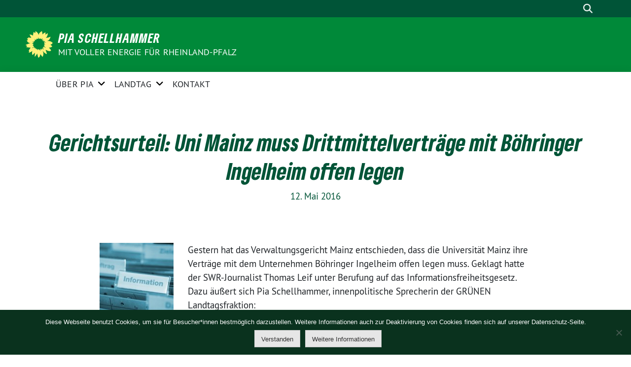

--- FILE ---
content_type: text/html; charset=UTF-8
request_url: https://pia-schellhammer.de/2016/05/12/gerichtsurteil-uni-mainz-muss-drittmittelvertraege-mit-boehringer-ingelheim-offen-legen/
body_size: 37407
content:
<!doctype html>
<html lang="de" class="theme--default">

<head>
	<meta charset="UTF-8">
	<meta name="viewport" content="width=device-width, initial-scale=1">
	<link rel="profile" href="https://gmpg.org/xfn/11">
	<link rel="icon" href="https://pia-schellhammer.de/wp-content/themes/sunflower/assets/img/sunflower.svg" type="image/svg+xml" sizes="any">
	<link rel="icon" href="https://pia-schellhammer.de/wp-content/themes/sunflower/assets/img/favicon-48x48.png" type="image/png" sizes="48x48">
	<!-- Facebook Meta Tags -->
<meta property="og:url" content="https://pia-schellhammer.de/2016/05/12/gerichtsurteil-uni-mainz-muss-drittmittelvertraege-mit-boehringer-ingelheim-offen-legen/">
<meta property="og:type" content="website">
<meta property="og:title" content="Gerichtsurteil: Uni Mainz muss Drittmittelverträge mit Böhringer Ingelheim offen legen">
<meta property="og:description" content="Gestern hat das Verwaltungsgericht Mainz entschieden, dass die Universität Mainz ihre Verträge mit dem Unternehmen Böhringer Ingelheim offen legen muss. Geklagt hatte der SWR-Journalist Thomas Leif unter Berufung auf das Informationsfreiheitsgesetz.…">
<meta property="og:image" content="https://pia-schellhammer.de/wp-content/themes/sunflower/assets/img/sunflower.svg">

<!-- Twitter Meta Tags -->
<meta name="twitter:card" content="summary_large_image">
<meta property="twitter:domain" content="https://pia-schellhammer.de">
<meta property="twitter:url" content="https://pia-schellhammer.de/2016/05/12/gerichtsurteil-uni-mainz-muss-drittmittelvertraege-mit-boehringer-ingelheim-offen-legen/">
<meta name="twitter:title" content="Gerichtsurteil: Uni Mainz muss Drittmittelverträge mit Böhringer Ingelheim offen legen">
<meta name="twitter:description" content="Gestern hat das Verwaltungsgericht Mainz entschieden, dass die Universität Mainz ihre Verträge mit dem Unternehmen Böhringer Ingelheim offen legen muss. Geklagt hatte der SWR-Journalist Thomas Leif unter Berufung auf das Informationsfreiheitsgesetz.…">
<meta name="twitter:image" content="https://pia-schellhammer.de/wp-content/themes/sunflower/assets/img/sunflower.svg">
	<title>Gerichtsurteil: Uni Mainz muss Drittmittelverträge mit Böhringer Ingelheim offen legen &#8211; Pia Schellhammer</title>
<meta name='robots' content='max-image-preview:large' />
	<style>img:is([sizes="auto" i], [sizes^="auto," i]) { contain-intrinsic-size: 3000px 1500px }</style>
	<link rel="alternate" type="application/rss+xml" title="Pia Schellhammer &raquo; Feed" href="https://pia-schellhammer.de/feed/" />
<link rel="alternate" type="application/rss+xml" title="Pia Schellhammer &raquo; Kommentar-Feed" href="https://pia-schellhammer.de/comments/feed/" />
<script>
window._wpemojiSettings = {"baseUrl":"https:\/\/s.w.org\/images\/core\/emoji\/16.0.1\/72x72\/","ext":".png","svgUrl":"https:\/\/s.w.org\/images\/core\/emoji\/16.0.1\/svg\/","svgExt":".svg","source":{"concatemoji":"https:\/\/pia-schellhammer.de\/wp-includes\/js\/wp-emoji-release.min.js?ver=6.8.3"}};
/*! This file is auto-generated */
!function(s,n){var o,i,e;function c(e){try{var t={supportTests:e,timestamp:(new Date).valueOf()};sessionStorage.setItem(o,JSON.stringify(t))}catch(e){}}function p(e,t,n){e.clearRect(0,0,e.canvas.width,e.canvas.height),e.fillText(t,0,0);var t=new Uint32Array(e.getImageData(0,0,e.canvas.width,e.canvas.height).data),a=(e.clearRect(0,0,e.canvas.width,e.canvas.height),e.fillText(n,0,0),new Uint32Array(e.getImageData(0,0,e.canvas.width,e.canvas.height).data));return t.every(function(e,t){return e===a[t]})}function u(e,t){e.clearRect(0,0,e.canvas.width,e.canvas.height),e.fillText(t,0,0);for(var n=e.getImageData(16,16,1,1),a=0;a<n.data.length;a++)if(0!==n.data[a])return!1;return!0}function f(e,t,n,a){switch(t){case"flag":return n(e,"\ud83c\udff3\ufe0f\u200d\u26a7\ufe0f","\ud83c\udff3\ufe0f\u200b\u26a7\ufe0f")?!1:!n(e,"\ud83c\udde8\ud83c\uddf6","\ud83c\udde8\u200b\ud83c\uddf6")&&!n(e,"\ud83c\udff4\udb40\udc67\udb40\udc62\udb40\udc65\udb40\udc6e\udb40\udc67\udb40\udc7f","\ud83c\udff4\u200b\udb40\udc67\u200b\udb40\udc62\u200b\udb40\udc65\u200b\udb40\udc6e\u200b\udb40\udc67\u200b\udb40\udc7f");case"emoji":return!a(e,"\ud83e\udedf")}return!1}function g(e,t,n,a){var r="undefined"!=typeof WorkerGlobalScope&&self instanceof WorkerGlobalScope?new OffscreenCanvas(300,150):s.createElement("canvas"),o=r.getContext("2d",{willReadFrequently:!0}),i=(o.textBaseline="top",o.font="600 32px Arial",{});return e.forEach(function(e){i[e]=t(o,e,n,a)}),i}function t(e){var t=s.createElement("script");t.src=e,t.defer=!0,s.head.appendChild(t)}"undefined"!=typeof Promise&&(o="wpEmojiSettingsSupports",i=["flag","emoji"],n.supports={everything:!0,everythingExceptFlag:!0},e=new Promise(function(e){s.addEventListener("DOMContentLoaded",e,{once:!0})}),new Promise(function(t){var n=function(){try{var e=JSON.parse(sessionStorage.getItem(o));if("object"==typeof e&&"number"==typeof e.timestamp&&(new Date).valueOf()<e.timestamp+604800&&"object"==typeof e.supportTests)return e.supportTests}catch(e){}return null}();if(!n){if("undefined"!=typeof Worker&&"undefined"!=typeof OffscreenCanvas&&"undefined"!=typeof URL&&URL.createObjectURL&&"undefined"!=typeof Blob)try{var e="postMessage("+g.toString()+"("+[JSON.stringify(i),f.toString(),p.toString(),u.toString()].join(",")+"));",a=new Blob([e],{type:"text/javascript"}),r=new Worker(URL.createObjectURL(a),{name:"wpTestEmojiSupports"});return void(r.onmessage=function(e){c(n=e.data),r.terminate(),t(n)})}catch(e){}c(n=g(i,f,p,u))}t(n)}).then(function(e){for(var t in e)n.supports[t]=e[t],n.supports.everything=n.supports.everything&&n.supports[t],"flag"!==t&&(n.supports.everythingExceptFlag=n.supports.everythingExceptFlag&&n.supports[t]);n.supports.everythingExceptFlag=n.supports.everythingExceptFlag&&!n.supports.flag,n.DOMReady=!1,n.readyCallback=function(){n.DOMReady=!0}}).then(function(){return e}).then(function(){var e;n.supports.everything||(n.readyCallback(),(e=n.source||{}).concatemoji?t(e.concatemoji):e.wpemoji&&e.twemoji&&(t(e.twemoji),t(e.wpemoji)))}))}((window,document),window._wpemojiSettings);
</script>
<link rel='stylesheet' id='lightbox-css' href='https://pia-schellhammer.de/wp-content/plugins/slickr-flickr/lightbox/css/jquery.lightbox-0.5.css?ver=6.8.3' media='all' />
<link rel='stylesheet' id='galleria-css' href='https://pia-schellhammer.de/wp-content/plugins/slickr-flickr/galleria/galleria.css?ver=6.8.3' media='all' />
<link rel='stylesheet' id='slickr-flickr-css' href='https://pia-schellhammer.de/wp-content/plugins/slickr-flickr/slickr-flickr.css?ver=6.8.3' media='all' />
<link rel='stylesheet' id='sbi_styles-css' href='https://pia-schellhammer.de/wp-content/plugins/instagram-feed/css/sbi-styles.min.css?ver=6.10.0' media='all' />
<style id='wp-emoji-styles-inline-css'>

	img.wp-smiley, img.emoji {
		display: inline !important;
		border: none !important;
		box-shadow: none !important;
		height: 1em !important;
		width: 1em !important;
		margin: 0 0.07em !important;
		vertical-align: -0.1em !important;
		background: none !important;
		padding: 0 !important;
	}
</style>
<link rel='stylesheet' id='wp-block-library-css' href='https://pia-schellhammer.de/wp-includes/css/dist/block-library/style.min.css?ver=6.8.3' media='all' />
<style id='classic-theme-styles-inline-css'>
/*! This file is auto-generated */
.wp-block-button__link{color:#fff;background-color:#32373c;border-radius:9999px;box-shadow:none;text-decoration:none;padding:calc(.667em + 2px) calc(1.333em + 2px);font-size:1.125em}.wp-block-file__button{background:#32373c;color:#fff;text-decoration:none}
</style>
<style id='global-styles-inline-css'>
:root{--wp--preset--aspect-ratio--square: 1;--wp--preset--aspect-ratio--4-3: 4/3;--wp--preset--aspect-ratio--3-4: 3/4;--wp--preset--aspect-ratio--3-2: 3/2;--wp--preset--aspect-ratio--2-3: 2/3;--wp--preset--aspect-ratio--16-9: 16/9;--wp--preset--aspect-ratio--9-16: 9/16;--wp--preset--color--black: #201D1B;--wp--preset--color--cyan-bluish-gray: #abb8c3;--wp--preset--color--white: #ffffff;--wp--preset--color--pale-pink: #f78da7;--wp--preset--color--vivid-red: #cf2e2e;--wp--preset--color--luminous-vivid-orange: #ff6900;--wp--preset--color--luminous-vivid-amber: #fcb900;--wp--preset--color--light-green-cyan: #7bdcb5;--wp--preset--color--vivid-green-cyan: #00d084;--wp--preset--color--pale-cyan-blue: #8ed1fc;--wp--preset--color--vivid-cyan-blue: #0693e3;--wp--preset--color--vivid-purple: #9b51e0;--wp--preset--color--himmel: #0BA1DD;--wp--preset--color--tanne: #005437;--wp--preset--color--klee: #008939;--wp--preset--color--klee-700: #006E2E;--wp--preset--color--grashalm: #8ABD24;--wp--preset--color--sonne: #FFF17A;--wp--preset--color--sand: #F5F1E9;--wp--preset--color--gray: #EFF2ED;--wp--preset--gradient--vivid-cyan-blue-to-vivid-purple: linear-gradient(135deg,rgba(6,147,227,1) 0%,rgb(155,81,224) 100%);--wp--preset--gradient--light-green-cyan-to-vivid-green-cyan: linear-gradient(135deg,rgb(122,220,180) 0%,rgb(0,208,130) 100%);--wp--preset--gradient--luminous-vivid-amber-to-luminous-vivid-orange: linear-gradient(135deg,rgba(252,185,0,1) 0%,rgba(255,105,0,1) 100%);--wp--preset--gradient--luminous-vivid-orange-to-vivid-red: linear-gradient(135deg,rgba(255,105,0,1) 0%,rgb(207,46,46) 100%);--wp--preset--gradient--very-light-gray-to-cyan-bluish-gray: linear-gradient(135deg,rgb(238,238,238) 0%,rgb(169,184,195) 100%);--wp--preset--gradient--cool-to-warm-spectrum: linear-gradient(135deg,rgb(74,234,220) 0%,rgb(151,120,209) 20%,rgb(207,42,186) 40%,rgb(238,44,130) 60%,rgb(251,105,98) 80%,rgb(254,248,76) 100%);--wp--preset--gradient--blush-light-purple: linear-gradient(135deg,rgb(255,206,236) 0%,rgb(152,150,240) 100%);--wp--preset--gradient--blush-bordeaux: linear-gradient(135deg,rgb(254,205,165) 0%,rgb(254,45,45) 50%,rgb(107,0,62) 100%);--wp--preset--gradient--luminous-dusk: linear-gradient(135deg,rgb(255,203,112) 0%,rgb(199,81,192) 50%,rgb(65,88,208) 100%);--wp--preset--gradient--pale-ocean: linear-gradient(135deg,rgb(255,245,203) 0%,rgb(182,227,212) 50%,rgb(51,167,181) 100%);--wp--preset--gradient--electric-grass: linear-gradient(135deg,rgb(202,248,128) 0%,rgb(113,206,126) 100%);--wp--preset--gradient--midnight: linear-gradient(135deg,rgb(2,3,129) 0%,rgb(40,116,252) 100%);--wp--preset--font-size--small: 13px;--wp--preset--font-size--medium: 20px;--wp--preset--font-size--large: 36px;--wp--preset--font-size--x-large: 42px;--wp--preset--spacing--20: 0.44rem;--wp--preset--spacing--30: 0.67rem;--wp--preset--spacing--40: 1rem;--wp--preset--spacing--50: 1.5rem;--wp--preset--spacing--60: 2.25rem;--wp--preset--spacing--70: 3.38rem;--wp--preset--spacing--80: 5.06rem;--wp--preset--shadow--natural: 6px 6px 9px rgba(0, 0, 0, 0.2);--wp--preset--shadow--deep: 12px 12px 50px rgba(0, 0, 0, 0.4);--wp--preset--shadow--sharp: 6px 6px 0px rgba(0, 0, 0, 0.2);--wp--preset--shadow--outlined: 6px 6px 0px -3px rgba(255, 255, 255, 1), 6px 6px rgba(0, 0, 0, 1);--wp--preset--shadow--crisp: 6px 6px 0px rgba(0, 0, 0, 1);}:where(.is-layout-flex){gap: 0.5em;}:where(.is-layout-grid){gap: 0.5em;}body .is-layout-flex{display: flex;}.is-layout-flex{flex-wrap: wrap;align-items: center;}.is-layout-flex > :is(*, div){margin: 0;}body .is-layout-grid{display: grid;}.is-layout-grid > :is(*, div){margin: 0;}:where(.wp-block-columns.is-layout-flex){gap: 2em;}:where(.wp-block-columns.is-layout-grid){gap: 2em;}:where(.wp-block-post-template.is-layout-flex){gap: 1.25em;}:where(.wp-block-post-template.is-layout-grid){gap: 1.25em;}.has-black-color{color: var(--wp--preset--color--black) !important;}.has-cyan-bluish-gray-color{color: var(--wp--preset--color--cyan-bluish-gray) !important;}.has-white-color{color: var(--wp--preset--color--white) !important;}.has-pale-pink-color{color: var(--wp--preset--color--pale-pink) !important;}.has-vivid-red-color{color: var(--wp--preset--color--vivid-red) !important;}.has-luminous-vivid-orange-color{color: var(--wp--preset--color--luminous-vivid-orange) !important;}.has-luminous-vivid-amber-color{color: var(--wp--preset--color--luminous-vivid-amber) !important;}.has-light-green-cyan-color{color: var(--wp--preset--color--light-green-cyan) !important;}.has-vivid-green-cyan-color{color: var(--wp--preset--color--vivid-green-cyan) !important;}.has-pale-cyan-blue-color{color: var(--wp--preset--color--pale-cyan-blue) !important;}.has-vivid-cyan-blue-color{color: var(--wp--preset--color--vivid-cyan-blue) !important;}.has-vivid-purple-color{color: var(--wp--preset--color--vivid-purple) !important;}.has-black-background-color{background-color: var(--wp--preset--color--black) !important;}.has-cyan-bluish-gray-background-color{background-color: var(--wp--preset--color--cyan-bluish-gray) !important;}.has-white-background-color{background-color: var(--wp--preset--color--white) !important;}.has-pale-pink-background-color{background-color: var(--wp--preset--color--pale-pink) !important;}.has-vivid-red-background-color{background-color: var(--wp--preset--color--vivid-red) !important;}.has-luminous-vivid-orange-background-color{background-color: var(--wp--preset--color--luminous-vivid-orange) !important;}.has-luminous-vivid-amber-background-color{background-color: var(--wp--preset--color--luminous-vivid-amber) !important;}.has-light-green-cyan-background-color{background-color: var(--wp--preset--color--light-green-cyan) !important;}.has-vivid-green-cyan-background-color{background-color: var(--wp--preset--color--vivid-green-cyan) !important;}.has-pale-cyan-blue-background-color{background-color: var(--wp--preset--color--pale-cyan-blue) !important;}.has-vivid-cyan-blue-background-color{background-color: var(--wp--preset--color--vivid-cyan-blue) !important;}.has-vivid-purple-background-color{background-color: var(--wp--preset--color--vivid-purple) !important;}.has-black-border-color{border-color: var(--wp--preset--color--black) !important;}.has-cyan-bluish-gray-border-color{border-color: var(--wp--preset--color--cyan-bluish-gray) !important;}.has-white-border-color{border-color: var(--wp--preset--color--white) !important;}.has-pale-pink-border-color{border-color: var(--wp--preset--color--pale-pink) !important;}.has-vivid-red-border-color{border-color: var(--wp--preset--color--vivid-red) !important;}.has-luminous-vivid-orange-border-color{border-color: var(--wp--preset--color--luminous-vivid-orange) !important;}.has-luminous-vivid-amber-border-color{border-color: var(--wp--preset--color--luminous-vivid-amber) !important;}.has-light-green-cyan-border-color{border-color: var(--wp--preset--color--light-green-cyan) !important;}.has-vivid-green-cyan-border-color{border-color: var(--wp--preset--color--vivid-green-cyan) !important;}.has-pale-cyan-blue-border-color{border-color: var(--wp--preset--color--pale-cyan-blue) !important;}.has-vivid-cyan-blue-border-color{border-color: var(--wp--preset--color--vivid-cyan-blue) !important;}.has-vivid-purple-border-color{border-color: var(--wp--preset--color--vivid-purple) !important;}.has-vivid-cyan-blue-to-vivid-purple-gradient-background{background: var(--wp--preset--gradient--vivid-cyan-blue-to-vivid-purple) !important;}.has-light-green-cyan-to-vivid-green-cyan-gradient-background{background: var(--wp--preset--gradient--light-green-cyan-to-vivid-green-cyan) !important;}.has-luminous-vivid-amber-to-luminous-vivid-orange-gradient-background{background: var(--wp--preset--gradient--luminous-vivid-amber-to-luminous-vivid-orange) !important;}.has-luminous-vivid-orange-to-vivid-red-gradient-background{background: var(--wp--preset--gradient--luminous-vivid-orange-to-vivid-red) !important;}.has-very-light-gray-to-cyan-bluish-gray-gradient-background{background: var(--wp--preset--gradient--very-light-gray-to-cyan-bluish-gray) !important;}.has-cool-to-warm-spectrum-gradient-background{background: var(--wp--preset--gradient--cool-to-warm-spectrum) !important;}.has-blush-light-purple-gradient-background{background: var(--wp--preset--gradient--blush-light-purple) !important;}.has-blush-bordeaux-gradient-background{background: var(--wp--preset--gradient--blush-bordeaux) !important;}.has-luminous-dusk-gradient-background{background: var(--wp--preset--gradient--luminous-dusk) !important;}.has-pale-ocean-gradient-background{background: var(--wp--preset--gradient--pale-ocean) !important;}.has-electric-grass-gradient-background{background: var(--wp--preset--gradient--electric-grass) !important;}.has-midnight-gradient-background{background: var(--wp--preset--gradient--midnight) !important;}.has-small-font-size{font-size: var(--wp--preset--font-size--small) !important;}.has-medium-font-size{font-size: var(--wp--preset--font-size--medium) !important;}.has-large-font-size{font-size: var(--wp--preset--font-size--large) !important;}.has-x-large-font-size{font-size: var(--wp--preset--font-size--x-large) !important;}
:where(.wp-block-post-template.is-layout-flex){gap: 1.25em;}:where(.wp-block-post-template.is-layout-grid){gap: 1.25em;}
:where(.wp-block-columns.is-layout-flex){gap: 2em;}:where(.wp-block-columns.is-layout-grid){gap: 2em;}
:root :where(.wp-block-pullquote){font-size: 1.5em;line-height: 1.6;}
</style>
<link rel='stylesheet' id='cookie-notice-front-css' href='https://pia-schellhammer.de/wp-content/plugins/cookie-notice/css/front.min.css?ver=2.5.11' media='all' />
<link rel='stylesheet' id='wpemfb-lightbox-css' href='https://pia-schellhammer.de/wp-content/plugins/wp-embed-facebook/templates/lightbox/css/lightbox.css?ver=3.1.2' media='all' />
<link rel='stylesheet' id='sunflower-style-css' href='https://pia-schellhammer.de/wp-content/themes/sunflower/style.css?ver=2.0.9' media='all' />
<script src="https://pia-schellhammer.de/wp-includes/js/jquery/jquery.min.js?ver=3.7.1" id="jquery-core-js"></script>
<script src="https://pia-schellhammer.de/wp-includes/js/jquery/jquery-migrate.min.js?ver=3.4.1" id="jquery-migrate-js"></script>
<script src="https://pia-schellhammer.de/wp-content/plugins/slickr-flickr/galleria/galleria.noconflict.js?ver=6.8.3" id="galleria-js"></script>
<script src="https://pia-schellhammer.de/wp-content/plugins/slickr-flickr/slickr-flickr.js?ver=6.8.3" id="slickr-flickr-js"></script>
<script id="cookie-notice-front-js-before">
var cnArgs = {"ajaxUrl":"https:\/\/pia-schellhammer.de\/wp-admin\/admin-ajax.php","nonce":"f4e597339e","hideEffect":"slide","position":"bottom","onScroll":false,"onScrollOffset":100,"onClick":false,"cookieName":"cookie_notice_accepted","cookieTime":604800,"cookieTimeRejected":2592000,"globalCookie":false,"redirection":false,"cache":false,"revokeCookies":false,"revokeCookiesOpt":"automatic"};
</script>
<script src="https://pia-schellhammer.de/wp-content/plugins/cookie-notice/js/front.min.js?ver=2.5.11" id="cookie-notice-front-js"></script>
<script src="https://pia-schellhammer.de/wp-content/plugins/wp-embed-facebook/templates/lightbox/js/lightbox.min.js?ver=3.1.2" id="wpemfb-lightbox-js"></script>
<script id="wpemfb-fbjs-js-extra">
var WEF = {"local":"de_DE","version":"v3.2","fb_id":"","comments_nonce":"5ccf006244"};
</script>
<script src="https://pia-schellhammer.de/wp-content/plugins/wp-embed-facebook/inc/js/fb.min.js?ver=3.1.2" id="wpemfb-fbjs-js"></script>
<link rel="https://api.w.org/" href="https://pia-schellhammer.de/wp-json/" /><link rel="alternate" title="JSON" type="application/json" href="https://pia-schellhammer.de/wp-json/wp/v2/posts/6440" /><link rel="EditURI" type="application/rsd+xml" title="RSD" href="https://pia-schellhammer.de/xmlrpc.php?rsd" />
<link rel="canonical" href="https://pia-schellhammer.de/2016/05/12/gerichtsurteil-uni-mainz-muss-drittmittelvertraege-mit-boehringer-ingelheim-offen-legen/" />
<link rel='shortlink' href='https://pia-schellhammer.de/?p=6440' />
<link rel="alternate" title="oEmbed (JSON)" type="application/json+oembed" href="https://pia-schellhammer.de/wp-json/oembed/1.0/embed?url=https%3A%2F%2Fpia-schellhammer.de%2F2016%2F05%2F12%2Fgerichtsurteil-uni-mainz-muss-drittmittelvertraege-mit-boehringer-ingelheim-offen-legen%2F" />
<link rel="alternate" title="oEmbed (XML)" type="text/xml+oembed" href="https://pia-schellhammer.de/wp-json/oembed/1.0/embed?url=https%3A%2F%2Fpia-schellhammer.de%2F2016%2F05%2F12%2Fgerichtsurteil-uni-mainz-muss-drittmittelvertraege-mit-boehringer-ingelheim-offen-legen%2F&#038;format=xml" />
<div id="fb-root"></div>
<script async defer crossorigin="anonymous" src="https://connect.facebook.net/de_DE/sdk.js#xfbml=1&version=v14.0" nonce="OWblgbFl"></script><link rel="icon" href="https://pia-schellhammer.de/wp-content/themes/sunflower/assets/img/favicon.ico" sizes="32x32" />
<link rel="icon" href="https://pia-schellhammer.de/wp-content/themes/sunflower/assets/img/favicon.ico" sizes="192x192" />
<link rel="apple-touch-icon" href="https://pia-schellhammer.de/wp-content/themes/sunflower/assets/img/favicon.ico" />
<meta name="msapplication-TileImage" content="https://pia-schellhammer.de/wp-content/themes/sunflower/assets/img/favicon.ico" />
</head>

<body class="wp-singular post-template-default single single-post postid-6440 single-format-standard wp-theme-sunflower cookies-not-set no-sidebar">
		<div id="page" class="site">
		<a class="skip-link screen-reader-text" href="#primary">Weiter zum Inhalt</a>

		<header id="masthead" class="site-header">

		<nav class="navbar navbar-top d-none d-lg-block navbar-expand-lg navbar-dark p-0 topmenu">
			<div class="container">
				<button class="navbar-toggler" type="button" data-bs-toggle="collapse" data-bs-target="#topmenu-container" aria-controls="topmenu-container" aria-expanded="false" aria-label="Toggle navigation">
					<span class="navbar-toggler-icon"></span>
				</button>
				<div class="collapse navbar-collapse justify-content-between" id="topmenu-container">
					<div class="some-profiles d-flex"></div>						<div class="d-flex">
														<form class="form-inline my-2 my-md-0 search d-flex" action="https://pia-schellhammer.de">
								<input class="form-control form-control-sm topbar-search-q" name="s" type="text" placeholder="Suche" aria-label="Suche"
									value=""
								>
								<input type="submit" class="d-none" value="Suche" aria-label="Suche">
							</form>
							<button class="show-search me-3" title="zeige Suche" aria-label="zeige Suche">
								<i class="fas fa-search"></i>
							</button>
							<button class="d-none show-contrast" title="Kontrast erhöhen" aria-label="Kontrast erhöhen">
								<i class="fab fa-accessible-icon"></i>
							</button>
						</div>
				</div>
			</div>
		</nav>

		<div class="container-fluid bloginfo bg-primary">
			<div class="container d-flex align-items-center">
				<div class="img-container">
					<a href="https://pia-schellhammer.de" rel="home" aria-current="page" title="Pia Schellhammer"><img src="https://pia-schellhammer.de/wp-content/themes/sunflower/assets/img/sunflower.svg" class="" alt="Logo"></a>				</div>
				<div>
					<a href="https://pia-schellhammer.de" class="d-block h5 text-white bloginfo-name no-link">
						Pia Schellhammer					</a>
					<a href="https://pia-schellhammer.de" class="d-block text-white mb-0 bloginfo-description no-link">
						Mit voller Energie für Rheinland-Pfalz 					</a>
				</div>
			</div>
		</div>

	</header><!-- #masthead -->

		<div id="navbar-sticky-detector"></div>
	<nav class="navbar navbar-main navbar-expand-lg navbar-light bg-white">
		<div class="container">
			<a class="navbar-brand" href="https://pia-schellhammer.de">
				<img src="https://pia-schellhammer.de/wp-content/themes/sunflower/assets/img/sunflower.svg" alt="Sonnenblume - Logo" title="Pia Schellhammer">
			</a>
			<button class="navbar-toggler collapsed" type="button" data-bs-toggle="collapse" data-bs-target="#mainmenu-container" aria-controls="mainmenu" aria-expanded="false" aria-label="Toggle navigation">
				<i class="fas fa-times close"></i>
				<i class="fas fa-bars open"></i>
			</button>

			<div class="collapse navbar-collapse" id="mainmenu-container">
			<ul id="mainmenu" class="navbar-nav mr-auto"><li itemscope="itemscope" itemtype="https://www.schema.org/SiteNavigationElement" id="menu-item-9128" class="menu-item menu-item-type-post_type menu-item-object-page menu-item-has-children dropdown menu-item-9128 nav-item"><a title="Über Pia" href="https://pia-schellhammer.de/ueber-pia/" aria-haspopup="true" aria-expanded="false" class="dropdown-toggle nav-link" id="menu-item-dropdown-9128">Über Pia</a><div class="submenu-opener" data-bs-toggle="dropdown"><i class="fas fa-angle-down" ></i></div>
<div  class="dropdown-menu dropdown-menu-level-0"><div class="dropdown-menu-spacer"></div><ul aria-labelledby="menu-item-dropdown-9128" role="menu">
	<li itemscope="itemscope" itemtype="https://www.schema.org/SiteNavigationElement" id="menu-item-9061" class="menu-item menu-item-type-post_type menu-item-object-page menu-item-9061 nav-item"><a title="Über Pia" href="https://pia-schellhammer.de/ueber-pia/" class="dropdown-item">Über Pia</a></li>
	<li itemscope="itemscope" itemtype="https://www.schema.org/SiteNavigationElement" id="menu-item-7716" class="menu-item menu-item-type-post_type menu-item-object-page menu-item-7716 nav-item"><a title="Gläserne Abgeordnete" href="https://pia-schellhammer.de/uber-pia/glaserne-abgeordnete/" class="dropdown-item">Gläserne Abgeordnete</a></li>
</ul></div>
</li>
<li itemscope="itemscope" itemtype="https://www.schema.org/SiteNavigationElement" id="menu-item-9485" class="menu-item menu-item-type-post_type menu-item-object-page menu-item-has-children dropdown menu-item-9485 nav-item"><a title="Landtag" href="https://pia-schellhammer.de/landtag/" aria-haspopup="true" aria-expanded="false" class="dropdown-toggle nav-link" id="menu-item-dropdown-9485">Landtag</a><div class="submenu-opener" data-bs-toggle="dropdown"><i class="fas fa-angle-down" ></i></div>
<div  class="dropdown-menu dropdown-menu-level-0"><div class="dropdown-menu-spacer"></div><ul aria-labelledby="menu-item-dropdown-9485" role="menu">
	<li itemscope="itemscope" itemtype="https://www.schema.org/SiteNavigationElement" id="menu-item-9487" class="menu-item menu-item-type-taxonomy menu-item-object-category menu-item-9487 nav-item"><a title="Pressemitteilung" href="https://pia-schellhammer.de/category/pressemitteilung/" class="dropdown-item">Pressemitteilung</a></li>
	<li itemscope="itemscope" itemtype="https://www.schema.org/SiteNavigationElement" id="menu-item-9200" class="menu-item menu-item-type-taxonomy menu-item-object-category menu-item-9200 nav-item"><a title="Video" href="https://pia-schellhammer.de/category/reden-im-plenum/" class="dropdown-item">Video</a></li>
</ul></div>
</li>
<li itemscope="itemscope" itemtype="https://www.schema.org/SiteNavigationElement" id="menu-item-7713" class="menu-item menu-item-type-post_type menu-item-object-page menu-item-7713 nav-item"><a title="Kontakt" href="https://pia-schellhammer.de/kontak/" class="nav-link">Kontakt</a></li>
</ul>
				<form class="form-inline my-2 mb-2 search d-block d-lg-none" action="https://pia-schellhammer.de">
					<input class="form-control form-control-sm topbar-search-q" name="s" type="text" placeholder="Suche" aria-label="Suche"
						value=""
					>
					<input type="submit" class="d-none" value="Suche" aria-label="Suche">

				</form>
			</div>
		</div>
	</nav>
	<div id="content" class="container container-narrow ">
		<div class="row">
			<div class="col-12">
				<main id="primary" class="site-main">

					
<article id="post-6440" class="display-single post-6440 post type-post status-publish format-standard hentry category-informationsfreiheit category-transparenz">
		<header class="entry-header full-width has-no-post-thumbnail">
		<div class="container">
			<div class="row position-relative">
				<div class="col-12">
				<h1 class="entry-title">Gerichtsurteil: Uni Mainz muss Drittmittelverträge mit Böhringer Ingelheim offen legen</h1>						<div class="entry-meta mb-3">
						<span class="posted-on"><time class="entry-date published" datetime="2016-05-12T12:48:04+02:00">12. Mai 2016</time><time class="updated" datetime="2016-06-09T11:38:25+02:00">9. Juni 2016</time></span>						</div><!-- .entry-meta -->
										</div>

			</div>
		</div>
	</header><!-- .entry-header -->
		
	
    <div class="row">
        <div class="order-1 col-md-12">
            <div class="entry-content accordion">
                <div id="fb-root"></div>
<figure id="attachment_4782" aria-describedby="caption-attachment-4782" style="width: 150px" class="wp-caption alignleft"><img decoding="async" class="size-thumbnail wp-image-4782" src="https://pia-schellhammer.de/wp-content/uploads/474312_web_R_K_B_by_Rainer-Sturm_pixelio.de_-150x150.jpg" alt="Rainer Sturm / pixelio.de" width="150" height="150" /><figcaption id="caption-attachment-4782" class="wp-caption-text">Rainer Sturm / pixelio.de</figcaption></figure>
<p>Gestern hat das Verwaltungsgericht Mainz entschieden, dass die Universität Mainz ihre Verträge mit dem Unternehmen Böhringer Ingelheim offen legen muss. Geklagt hatte der SWR-Journalist Thomas Leif unter Berufung auf das Informationsfreiheitsgesetz. Dazu äußert sich Pia Schellhammer, innenpolitische Sprecherin der GRÜNEN Landtagsfraktion:</p>
<p>„Ich begrüße das Urteil der Verwaltungsgerichts Mainz ausdrücklich. Das ist eine gute Entscheidung für die Informationsfreiheit per se und die Pressefreiheit im Besonderen. Die Universität Mainz ist eine öffentlich-rechtliche Einrichtung. Selbstverständlich ist es von öffentlichem Interesse, welche Mittel woher in die Universität fließen und ob damit womöglich Einfluss auf Entscheidungen der Universität genommen wird. Um unter anderem solche Fragen zu klären, gibt es das Informationsfreiheitsgesetz und die Weiterentwicklung in Form des Landestransparenzgesetzes. Dieser Fall ist ein Paradebeispiel für die Notwendigkeit dieser Gesetze und zwar ohne Bereichsausnahmen, wie wir GRÜNEN immer klar gefordert haben. Die Universität ist gut beraten, die Verträge nun so schnell wie möglich offen zu legen und Journalisten nicht weiter in ihrer Arbeit zu behindern.“</p>
            </div><!-- .entry-content -->

        </div><!-- .col-md-9 -->
            </div>

    <div class="row">
        <footer class="entry-footer mt-4">
            			<div class="d-flex mt-2 mb-2">
								<div>
		<span class="cat-links small"><a href="https://pia-schellhammer.de/category/informationsfreiheit/" rel="category tag">Informationsfreiheit</a>, <a href="https://pia-schellhammer.de/category/transparenz/" rel="category tag">Transparenz</a></span>
				</div>
			</div>
		        </footer><!-- .entry-footer -->
    </div>

</article><!-- #post-6440 -->

				</main><!-- #main -->
			</div>
		</div>
			<div class="row sunflower-post-navigation mb-3">
				<div class="col-12 col-md-6 mb-2 mb-md-0"><div class=""><a href="https://pia-schellhammer.de/2016/05/11/neuer-fraktionsvorstand-wurde-gewaehlt/" rel="prev">Neuer Fraktionsvorstand wurde gewählt <div class="announce">zurück</div></a> </div></div><div class="col-12 col-md-6"><div class=""><a href="https://pia-schellhammer.de/2016/05/19/pia-schellhammer-als-parlamentarische-geschaeftsfuehrerin-gewaehlt/" rel="next">Pia Schellhammer als Parlamentarische Geschäftsführerin gewählt <div class="announce">vor</div></a> </div></div>				
	</div>


	
</div>

	<footer id="colophon" class="site-footer">
		<div class="container site-info">
							<div class="row">
					<div class="col-12 col-md-4 d-flex justify-content-center justify-content-md-start">

						<nav class="navbar navbar-top navbar-expand-md ">
							<div class="text-center ">
							<ul id="footer1" class="navbar-nav small"><li itemscope="itemscope" itemtype="https://www.schema.org/SiteNavigationElement" id="menu-item-7710" class="menu-item menu-item-type-post_type menu-item-object-page menu-item-7710 nav-item"><a title="Impressum" href="https://pia-schellhammer.de/impressum/" class="nav-link">Impressum</a></li>
<li itemscope="itemscope" itemtype="https://www.schema.org/SiteNavigationElement" id="menu-item-7709" class="menu-item menu-item-type-post_type menu-item-object-page menu-item-7709 nav-item"><a title="Datenschutz" href="https://pia-schellhammer.de/datenschutz/" class="nav-link">Datenschutz</a></li>
<li itemscope="itemscope" itemtype="https://www.schema.org/SiteNavigationElement" id="menu-item-7711" class="menu-item menu-item-type-post_type menu-item-object-page menu-item-7711 nav-item"><a title="Kontakt" href="https://pia-schellhammer.de/kontak/" class="nav-link">Kontakt</a></li>
<li itemscope="itemscope" itemtype="https://www.schema.org/SiteNavigationElement" id="menu-item-10845" class="menu-item menu-item-type-custom menu-item-object-custom menu-item-10845 nav-item"><a title="TTPA Hinweis zur Landtagswahl" href="https://gruene-rlp.de/ttpa/" class="nav-link">TTPA Hinweis zur Landtagswahl</a></li>
</ul>							</div>
						</nav>
					</div>
					<div class="col-12 col-md-4 p-2 justify-content-center d-flex">
									</div>
					<div class="col-12 col-md-4 d-flex justify-content-center justify-content-md-end">
						<nav class="navbar navbar-top navbar-expand-md">
							<div class="text-center">
														</div>
						</nav>
					</div>
				</div>
			
				<div class="row">
					<div class="col-12 mt-4 mb-4">
						<hr>
					</div>    
				</div>

								
			
			<div class="row d-block d-lg-none mb-5">
				<div class="col-12">
					<nav class=" navbar navbar-top navbar-expand-md d-flex justify-content-center">
						<div class="text-center">
													</div>
					</nav>
				</div>
			</div>

			
			<div class="row">
				<div class="col-8 col-md-10">
					<p class="small">
						Pia Schellhammer benutzt das<br>freie 
						grüne Theme <a href="https://sunflower-theme.de" target="_blank">sunflower</a> &dash; ein 
						Angebot der <a href="https://verdigado.com/" target="_blank">verdigado eG</a>.
					</p>
				</div>
				<div class="col-4 col-md-2">
				
					<img src="https://pia-schellhammer.de/wp-content/themes/sunflower/assets/img/logo-diegruenen.png" class="img-fluid" alt="Logo Bündnis 90/Die Grünen">				</div>
			</div>

			
			
		</div><!-- .site-info -->
	</footer><!-- #colophon -->
</div><!-- #page -->

<script type="speculationrules">
{"prefetch":[{"source":"document","where":{"and":[{"href_matches":"\/*"},{"not":{"href_matches":["\/wp-*.php","\/wp-admin\/*","\/wp-content\/uploads\/*","\/wp-content\/*","\/wp-content\/plugins\/*","\/wp-content\/themes\/sunflower\/*","\/*\\?(.+)"]}},{"not":{"selector_matches":"a[rel~=\"nofollow\"]"}},{"not":{"selector_matches":".no-prefetch, .no-prefetch a"}}]},"eagerness":"conservative"}]}
</script>
<!-- Instagram Feed JS -->
<script type="text/javascript">
var sbiajaxurl = "https://pia-schellhammer.de/wp-admin/admin-ajax.php";
</script>
<script src="https://pia-schellhammer.de/wp-content/plugins/slickr-flickr/lightbox/js/jquery.lightbox-0.5.js?ver=6.8.3" id="lightbox-js"></script>
<script src="https://pia-schellhammer.de/wp-content/themes/sunflower/js/navigation.js?ver=2.0.9" id="sunflower-navigation-js"></script>
<script src="https://pia-schellhammer.de/wp-content/themes/sunflower/assets/vndr/@popperjs/core/dist/umd/popper.min.js?ver=2.0.9" id="popper-js"></script>
<script src="https://pia-schellhammer.de/wp-content/themes/sunflower/assets/vndr/bootstrap/dist/js/bootstrap.min.js?ver=2.0.9" id="bootstrap-js"></script>
<script id="frontend-js-extra">
var sunflower = {"ajaxurl":"https:\/\/pia-schellhammer.de\/wp-admin\/admin-ajax.php","privacy_policy_url":"","theme_url":"https:\/\/pia-schellhammer.de\/wp-content\/themes\/sunflower","maps_marker":"https:\/\/pia-schellhammer.de\/wp-content\/themes\/sunflower\/assets\/img\/marker.png"};
</script>
<script src="https://pia-schellhammer.de/wp-content/themes/sunflower/assets/js/frontend.js?ver=2.0.9" id="frontend-js"></script>

		<!-- Cookie Notice plugin v2.5.11 by Hu-manity.co https://hu-manity.co/ -->
		<div id="cookie-notice" role="dialog" class="cookie-notice-hidden cookie-revoke-hidden cn-position-bottom" aria-label="Cookie Notice" style="background-color: rgba(10,50,30,1);"><div class="cookie-notice-container" style="color: #fff"><span id="cn-notice-text" class="cn-text-container">Diese Webseite benutzt Cookies, um sie für Besucher*innen bestmöglich darzustellen. Weitere Informationen auch zur Deaktivierung von Cookies finden sich auf unserer Datenschutz-Seite.</span><span id="cn-notice-buttons" class="cn-buttons-container"><button id="cn-accept-cookie" data-cookie-set="accept" class="cn-set-cookie cn-button cn-button-custom button" aria-label="Verstanden">Verstanden</button><button data-link-url="https://pia-schellhammer.de/datenschutz/" data-link-target="_self" id="cn-more-info" class="cn-more-info cn-button cn-button-custom button" aria-label="Weitere Informationen">Weitere Informationen</button></span><button type="button" id="cn-close-notice" data-cookie-set="accept" class="cn-close-icon" aria-label="Nein"></button></div>
			
		</div>
		<!-- / Cookie Notice plugin --></body>
</html>


--- FILE ---
content_type: text/css
request_url: https://pia-schellhammer.de/wp-content/plugins/slickr-flickr/slickr-flickr.css?ver=6.8.3
body_size: 3747
content:
/* Slickr Flickr Galleria */
.slickr-flickr-galleria { margin: 0px auto; overflow: auto;}
.slickr-flickr-galleria.landscape { width: 600px; }
.slickr-flickr-galleria.portrait { width: 500px; }
.slickr-flickr-galleria.landscape.small { width: 260px; }
.slickr-flickr-galleria.portrait.small { width: 200px; }
.slickr-flickr-galleria div.galleria_container {background-color:transparent; margin-bottom: 15px; text-align:center; }
.slickr-flickr-galleria div.galleria_container img {margin-bottom: 5px;}
.slickr-flickr-galleria span.caption{font-style:italic;color:#887;text-align:center;}
.slickr-flickr-galleria p {text-align: center;}
.slickr-flickr-galleria p.slickr-flickr-attribution { font-style: italic; margin-bottom: 0px;}
.slickr-flickr-galleria p.nav{padding-top:15px;clear:both;font:80% 'helvetica neue',sans-serif;letter-spacing:3px;text-transform:uppercase;}
.slickr-flickr-galleria.small .galleria li{width:60px;height:60px;margin:0}
.slickr-flickr-galleria p.nav.small{padding-top:5px;letter-spacing:0px;text-transform:lowercase;}
.slickr-flickr-galleria p.nav a{color:#348;text-decoration:none;outline:none;}
.slickr-flickr-galleria p.nav a:hover{color:#67a;}
/* Slickr Flickr Gallery */
.slickr-flickr-gallery { background-color: transparent; padding: 10px; margin: 0 auto;}
.slickr-flickr-gallery ul { list-style: none; margin: 0; padding: 0 }
.slickr-flickr-gallery ul:after { clear:both; }
.slickr-flickr-gallery ul.center { margin: 0 auto; }
.slickr-flickr-gallery ul.left { float:left; }
.slickr-flickr-gallery ul.right { float:right; }
.slickr-flickr-gallery ul li { display: inline-block; vertical-align: top; overflow:hidden; background: none; float:none; margin: 2px; text-align: center; }
*:first-child+html .slickr-flickr-gallery ul li {display:inline} /* for IE7 */
* html .slickr-flickr-gallery ul li {display:inline} /* for IE6 */
.slickr-flickr-gallery ul img {  border: 1px solid #A9A9A9;  margin: 0; padding:4px; position:relative; }
.slickr-flickr-gallery ul a:hover img { background-color: brown; }
.slickr-flickr-gallery ul li a { text-decoration : none;}
.slickr-flickr-gallery ul li a span{ font-size: 0.7em;}
.slickr-flickr-gallery p.slickr-flickr-attribution { font-style: italic; margin-bottom: 0px;}
/* Slickr Flickr Slideshow */
.slickr-flickr-slideshow { position:relative; margin-bottom: 20px; cursor: pointer; }
.slickr-flickr-slideshow.center {text-align: center;}
.slickr-flickr-slideshow.left {text-align: left;}
.slickr-flickr-slideshow.right {text-align: right;}
.slickr-flickr-slideshow.landscape { height: 400px }
.slickr-flickr-slideshow.portrait { height: 525px }
.slickr-flickr-slideshow.landscape.descriptions { height: 450px }
.slickr-flickr-slideshow.portrait.descriptions { height: 570px }
.slickr-flickr-slideshow.portrait.small { width: 180px; height: 260px }
.slickr-flickr-slideshow.landscape.small { height: 200px }
.slickr-flickr-slideshow.landscape.m640 { height: 505px }
.slickr-flickr-slideshow.landscape.large { height: 985px }
.slickr-flickr-slideshow div { position:absolute; top:0; left:0; z-index:8; width: 100%; height: 100%; }
.slickr-flickr-slideshow div.active { z-index:10; }
.slickr-flickr-slideshow div p { display: none; width: 90%; margin:0; font-style:italic;color:#887;}
.slickr-flickr-slideshow div img { visibility : hidden; max-height: 100%; max-width: 100%; } 
.slickr-flickr-slideshow div img.border { border: 1px solid #A9A9A9;  margin:4px 0 4px 5px; padding:4px; position:relative; }
.slickr-flickr-slideshow div p.border { padding: 0px 10px; }
.slickr-flickr-slideshow div.active img { visibility : visible }
.slickr-flickr-slideshow div.active p { display : block }
.slickr-flickr-slideshow div.last-active { z-index:9; }
.slickr-flickr-slideshow div.last-active p { display : block}
.slickr-flickr-attribution { font-style: italic; margin-bottom: 0px !important;}
